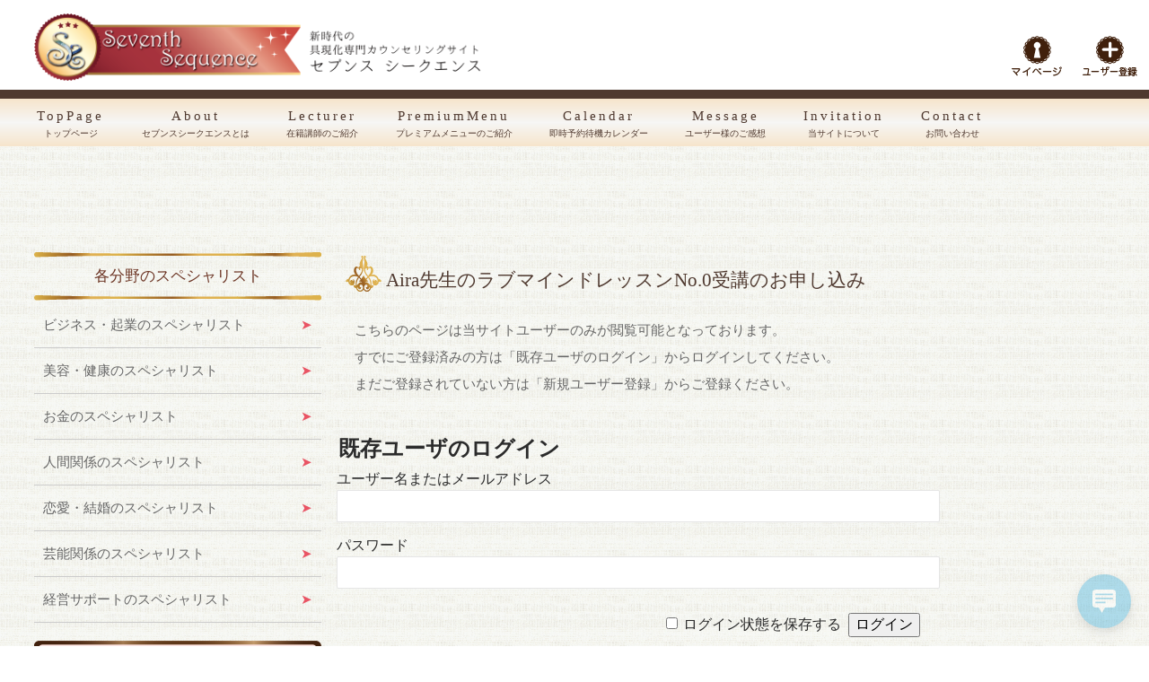

--- FILE ---
content_type: text/html; charset=UTF-8
request_url: https://www.seventh-sequence.com/aira_lovemind_no0/
body_size: 16316
content:
<!DOCTYPE html>
<html lang="ja">
<link rel="shortcut icon" href="https://www.seventh-sequence.com/koushiryoku/wp-content/uploads/2019/02/favicon-5.ico">
<head>

<!-- Google Tag Manager -->
<script>(function(w,d,s,l,i){w[l]=w[l]||[];w[l].push({'gtm.start':
new Date().getTime(),event:'gtm.js'});var f=d.getElementsByTagName(s)[0],
j=d.createElement(s),dl=l!='dataLayer'?'&l='+l:'';j.async=true;j.src=
'https://www.googletagmanager.com/gtm.js?id='+i+dl;f.parentNode.insertBefore(j,f);
})(window,document,'script','dataLayer','GTM-PPC8WNL');</script>
<!-- End Google Tag Manager -->

<meta name="facebook-domain-verification" content="vtyuzkgop7s2tn13zosgaa7apb9rbc" />

<meta charset="UTF-8">
<meta http-equiv="X-UA-Compatible" content="IE=edge">
<title>Aira先生のラブマインドレッスンNo.0受講のお申し込み | 具現化専門カウンセリングサイトSeventh Sequence(セブンスシークエンス)</title>
<meta name="viewport" content="width=device-width, initial-scale=1">
<meta name="description" content="人生を思いのままにする願いの叶え方、こっそり教えます。脳心理学スペシャリストが24時間待機中【一般社団法人 虹視力®クリエイティブアソシエイト監修】新時代の具現化専門カウンセリングサイト「セブンスシークエンス」">
<link rel="stylesheet" href="https://www.seventh-sequence.com/koushiryoku/wp-content/themes/tpwp_biz44_navy_red/css/fixmenu_pagetop.css">
<script type="text/javascript" src="https://www.seventh-sequence.com/koushiryoku/wp-content/themes/tpwp_biz44_navy_red/js/fixmenu_pagetop.js"></script>
<script type="text/javascript" src="https://www.seventh-sequence.com/koushiryoku/wp-content/themes/tpwp_biz44_navy_red/js/ddmenu_min.js"></script>
<!--[if lt IE 9]>
<script src="https://oss.maxcdn.com/html5shiv/3.7.2/html5shiv.min.js"></script>
<script src="https://oss.maxcdn.com/respond/1.4.2/respond.min.js"></script>
<![endif]-->
<meta name='robots' content='max-image-preview:large' />
<link rel="alternate" title="oEmbed (JSON)" type="application/json+oembed" href="https://www.seventh-sequence.com/wp-json/oembed/1.0/embed?url=https%3A%2F%2Fwww.seventh-sequence.com%2Faira_lovemind_no0%2F" />
<link rel="alternate" title="oEmbed (XML)" type="text/xml+oembed" href="https://www.seventh-sequence.com/wp-json/oembed/1.0/embed?url=https%3A%2F%2Fwww.seventh-sequence.com%2Faira_lovemind_no0%2F&#038;format=xml" />
<style id='wp-img-auto-sizes-contain-inline-css' type='text/css'>
img:is([sizes=auto i],[sizes^="auto," i]){contain-intrinsic-size:3000px 1500px}
/*# sourceURL=wp-img-auto-sizes-contain-inline-css */
</style>
<link rel='stylesheet' id='pt-cv-public-style-css' href='https://www.seventh-sequence.com/koushiryoku/wp-content/plugins/content-views-query-and-display-post-page/public/assets/css/cv.css?ver=4.2.1' type='text/css' media='all' />
<style id='wp-emoji-styles-inline-css' type='text/css'>

	img.wp-smiley, img.emoji {
		display: inline !important;
		border: none !important;
		box-shadow: none !important;
		height: 1em !important;
		width: 1em !important;
		margin: 0 0.07em !important;
		vertical-align: -0.1em !important;
		background: none !important;
		padding: 0 !important;
	}
/*# sourceURL=wp-emoji-styles-inline-css */
</style>
<style id='wp-block-library-inline-css' type='text/css'>
:root{--wp-block-synced-color:#7a00df;--wp-block-synced-color--rgb:122,0,223;--wp-bound-block-color:var(--wp-block-synced-color);--wp-editor-canvas-background:#ddd;--wp-admin-theme-color:#007cba;--wp-admin-theme-color--rgb:0,124,186;--wp-admin-theme-color-darker-10:#006ba1;--wp-admin-theme-color-darker-10--rgb:0,107,160.5;--wp-admin-theme-color-darker-20:#005a87;--wp-admin-theme-color-darker-20--rgb:0,90,135;--wp-admin-border-width-focus:2px}@media (min-resolution:192dpi){:root{--wp-admin-border-width-focus:1.5px}}.wp-element-button{cursor:pointer}:root .has-very-light-gray-background-color{background-color:#eee}:root .has-very-dark-gray-background-color{background-color:#313131}:root .has-very-light-gray-color{color:#eee}:root .has-very-dark-gray-color{color:#313131}:root .has-vivid-green-cyan-to-vivid-cyan-blue-gradient-background{background:linear-gradient(135deg,#00d084,#0693e3)}:root .has-purple-crush-gradient-background{background:linear-gradient(135deg,#34e2e4,#4721fb 50%,#ab1dfe)}:root .has-hazy-dawn-gradient-background{background:linear-gradient(135deg,#faaca8,#dad0ec)}:root .has-subdued-olive-gradient-background{background:linear-gradient(135deg,#fafae1,#67a671)}:root .has-atomic-cream-gradient-background{background:linear-gradient(135deg,#fdd79a,#004a59)}:root .has-nightshade-gradient-background{background:linear-gradient(135deg,#330968,#31cdcf)}:root .has-midnight-gradient-background{background:linear-gradient(135deg,#020381,#2874fc)}:root{--wp--preset--font-size--normal:16px;--wp--preset--font-size--huge:42px}.has-regular-font-size{font-size:1em}.has-larger-font-size{font-size:2.625em}.has-normal-font-size{font-size:var(--wp--preset--font-size--normal)}.has-huge-font-size{font-size:var(--wp--preset--font-size--huge)}.has-text-align-center{text-align:center}.has-text-align-left{text-align:left}.has-text-align-right{text-align:right}.has-fit-text{white-space:nowrap!important}#end-resizable-editor-section{display:none}.aligncenter{clear:both}.items-justified-left{justify-content:flex-start}.items-justified-center{justify-content:center}.items-justified-right{justify-content:flex-end}.items-justified-space-between{justify-content:space-between}.screen-reader-text{border:0;clip-path:inset(50%);height:1px;margin:-1px;overflow:hidden;padding:0;position:absolute;width:1px;word-wrap:normal!important}.screen-reader-text:focus{background-color:#ddd;clip-path:none;color:#444;display:block;font-size:1em;height:auto;left:5px;line-height:normal;padding:15px 23px 14px;text-decoration:none;top:5px;width:auto;z-index:100000}html :where(.has-border-color){border-style:solid}html :where([style*=border-top-color]){border-top-style:solid}html :where([style*=border-right-color]){border-right-style:solid}html :where([style*=border-bottom-color]){border-bottom-style:solid}html :where([style*=border-left-color]){border-left-style:solid}html :where([style*=border-width]){border-style:solid}html :where([style*=border-top-width]){border-top-style:solid}html :where([style*=border-right-width]){border-right-style:solid}html :where([style*=border-bottom-width]){border-bottom-style:solid}html :where([style*=border-left-width]){border-left-style:solid}html :where(img[class*=wp-image-]){height:auto;max-width:100%}:where(figure){margin:0 0 1em}html :where(.is-position-sticky){--wp-admin--admin-bar--position-offset:var(--wp-admin--admin-bar--height,0px)}@media screen and (max-width:600px){html :where(.is-position-sticky){--wp-admin--admin-bar--position-offset:0px}}

/*# sourceURL=wp-block-library-inline-css */
</style><style id='global-styles-inline-css' type='text/css'>
:root{--wp--preset--aspect-ratio--square: 1;--wp--preset--aspect-ratio--4-3: 4/3;--wp--preset--aspect-ratio--3-4: 3/4;--wp--preset--aspect-ratio--3-2: 3/2;--wp--preset--aspect-ratio--2-3: 2/3;--wp--preset--aspect-ratio--16-9: 16/9;--wp--preset--aspect-ratio--9-16: 9/16;--wp--preset--color--black: #000000;--wp--preset--color--cyan-bluish-gray: #abb8c3;--wp--preset--color--white: #ffffff;--wp--preset--color--pale-pink: #f78da7;--wp--preset--color--vivid-red: #cf2e2e;--wp--preset--color--luminous-vivid-orange: #ff6900;--wp--preset--color--luminous-vivid-amber: #fcb900;--wp--preset--color--light-green-cyan: #7bdcb5;--wp--preset--color--vivid-green-cyan: #00d084;--wp--preset--color--pale-cyan-blue: #8ed1fc;--wp--preset--color--vivid-cyan-blue: #0693e3;--wp--preset--color--vivid-purple: #9b51e0;--wp--preset--gradient--vivid-cyan-blue-to-vivid-purple: linear-gradient(135deg,rgb(6,147,227) 0%,rgb(155,81,224) 100%);--wp--preset--gradient--light-green-cyan-to-vivid-green-cyan: linear-gradient(135deg,rgb(122,220,180) 0%,rgb(0,208,130) 100%);--wp--preset--gradient--luminous-vivid-amber-to-luminous-vivid-orange: linear-gradient(135deg,rgb(252,185,0) 0%,rgb(255,105,0) 100%);--wp--preset--gradient--luminous-vivid-orange-to-vivid-red: linear-gradient(135deg,rgb(255,105,0) 0%,rgb(207,46,46) 100%);--wp--preset--gradient--very-light-gray-to-cyan-bluish-gray: linear-gradient(135deg,rgb(238,238,238) 0%,rgb(169,184,195) 100%);--wp--preset--gradient--cool-to-warm-spectrum: linear-gradient(135deg,rgb(74,234,220) 0%,rgb(151,120,209) 20%,rgb(207,42,186) 40%,rgb(238,44,130) 60%,rgb(251,105,98) 80%,rgb(254,248,76) 100%);--wp--preset--gradient--blush-light-purple: linear-gradient(135deg,rgb(255,206,236) 0%,rgb(152,150,240) 100%);--wp--preset--gradient--blush-bordeaux: linear-gradient(135deg,rgb(254,205,165) 0%,rgb(254,45,45) 50%,rgb(107,0,62) 100%);--wp--preset--gradient--luminous-dusk: linear-gradient(135deg,rgb(255,203,112) 0%,rgb(199,81,192) 50%,rgb(65,88,208) 100%);--wp--preset--gradient--pale-ocean: linear-gradient(135deg,rgb(255,245,203) 0%,rgb(182,227,212) 50%,rgb(51,167,181) 100%);--wp--preset--gradient--electric-grass: linear-gradient(135deg,rgb(202,248,128) 0%,rgb(113,206,126) 100%);--wp--preset--gradient--midnight: linear-gradient(135deg,rgb(2,3,129) 0%,rgb(40,116,252) 100%);--wp--preset--font-size--small: 13px;--wp--preset--font-size--medium: 20px;--wp--preset--font-size--large: 36px;--wp--preset--font-size--x-large: 42px;--wp--preset--spacing--20: 0.44rem;--wp--preset--spacing--30: 0.67rem;--wp--preset--spacing--40: 1rem;--wp--preset--spacing--50: 1.5rem;--wp--preset--spacing--60: 2.25rem;--wp--preset--spacing--70: 3.38rem;--wp--preset--spacing--80: 5.06rem;--wp--preset--shadow--natural: 6px 6px 9px rgba(0, 0, 0, 0.2);--wp--preset--shadow--deep: 12px 12px 50px rgba(0, 0, 0, 0.4);--wp--preset--shadow--sharp: 6px 6px 0px rgba(0, 0, 0, 0.2);--wp--preset--shadow--outlined: 6px 6px 0px -3px rgb(255, 255, 255), 6px 6px rgb(0, 0, 0);--wp--preset--shadow--crisp: 6px 6px 0px rgb(0, 0, 0);}:where(.is-layout-flex){gap: 0.5em;}:where(.is-layout-grid){gap: 0.5em;}body .is-layout-flex{display: flex;}.is-layout-flex{flex-wrap: wrap;align-items: center;}.is-layout-flex > :is(*, div){margin: 0;}body .is-layout-grid{display: grid;}.is-layout-grid > :is(*, div){margin: 0;}:where(.wp-block-columns.is-layout-flex){gap: 2em;}:where(.wp-block-columns.is-layout-grid){gap: 2em;}:where(.wp-block-post-template.is-layout-flex){gap: 1.25em;}:where(.wp-block-post-template.is-layout-grid){gap: 1.25em;}.has-black-color{color: var(--wp--preset--color--black) !important;}.has-cyan-bluish-gray-color{color: var(--wp--preset--color--cyan-bluish-gray) !important;}.has-white-color{color: var(--wp--preset--color--white) !important;}.has-pale-pink-color{color: var(--wp--preset--color--pale-pink) !important;}.has-vivid-red-color{color: var(--wp--preset--color--vivid-red) !important;}.has-luminous-vivid-orange-color{color: var(--wp--preset--color--luminous-vivid-orange) !important;}.has-luminous-vivid-amber-color{color: var(--wp--preset--color--luminous-vivid-amber) !important;}.has-light-green-cyan-color{color: var(--wp--preset--color--light-green-cyan) !important;}.has-vivid-green-cyan-color{color: var(--wp--preset--color--vivid-green-cyan) !important;}.has-pale-cyan-blue-color{color: var(--wp--preset--color--pale-cyan-blue) !important;}.has-vivid-cyan-blue-color{color: var(--wp--preset--color--vivid-cyan-blue) !important;}.has-vivid-purple-color{color: var(--wp--preset--color--vivid-purple) !important;}.has-black-background-color{background-color: var(--wp--preset--color--black) !important;}.has-cyan-bluish-gray-background-color{background-color: var(--wp--preset--color--cyan-bluish-gray) !important;}.has-white-background-color{background-color: var(--wp--preset--color--white) !important;}.has-pale-pink-background-color{background-color: var(--wp--preset--color--pale-pink) !important;}.has-vivid-red-background-color{background-color: var(--wp--preset--color--vivid-red) !important;}.has-luminous-vivid-orange-background-color{background-color: var(--wp--preset--color--luminous-vivid-orange) !important;}.has-luminous-vivid-amber-background-color{background-color: var(--wp--preset--color--luminous-vivid-amber) !important;}.has-light-green-cyan-background-color{background-color: var(--wp--preset--color--light-green-cyan) !important;}.has-vivid-green-cyan-background-color{background-color: var(--wp--preset--color--vivid-green-cyan) !important;}.has-pale-cyan-blue-background-color{background-color: var(--wp--preset--color--pale-cyan-blue) !important;}.has-vivid-cyan-blue-background-color{background-color: var(--wp--preset--color--vivid-cyan-blue) !important;}.has-vivid-purple-background-color{background-color: var(--wp--preset--color--vivid-purple) !important;}.has-black-border-color{border-color: var(--wp--preset--color--black) !important;}.has-cyan-bluish-gray-border-color{border-color: var(--wp--preset--color--cyan-bluish-gray) !important;}.has-white-border-color{border-color: var(--wp--preset--color--white) !important;}.has-pale-pink-border-color{border-color: var(--wp--preset--color--pale-pink) !important;}.has-vivid-red-border-color{border-color: var(--wp--preset--color--vivid-red) !important;}.has-luminous-vivid-orange-border-color{border-color: var(--wp--preset--color--luminous-vivid-orange) !important;}.has-luminous-vivid-amber-border-color{border-color: var(--wp--preset--color--luminous-vivid-amber) !important;}.has-light-green-cyan-border-color{border-color: var(--wp--preset--color--light-green-cyan) !important;}.has-vivid-green-cyan-border-color{border-color: var(--wp--preset--color--vivid-green-cyan) !important;}.has-pale-cyan-blue-border-color{border-color: var(--wp--preset--color--pale-cyan-blue) !important;}.has-vivid-cyan-blue-border-color{border-color: var(--wp--preset--color--vivid-cyan-blue) !important;}.has-vivid-purple-border-color{border-color: var(--wp--preset--color--vivid-purple) !important;}.has-vivid-cyan-blue-to-vivid-purple-gradient-background{background: var(--wp--preset--gradient--vivid-cyan-blue-to-vivid-purple) !important;}.has-light-green-cyan-to-vivid-green-cyan-gradient-background{background: var(--wp--preset--gradient--light-green-cyan-to-vivid-green-cyan) !important;}.has-luminous-vivid-amber-to-luminous-vivid-orange-gradient-background{background: var(--wp--preset--gradient--luminous-vivid-amber-to-luminous-vivid-orange) !important;}.has-luminous-vivid-orange-to-vivid-red-gradient-background{background: var(--wp--preset--gradient--luminous-vivid-orange-to-vivid-red) !important;}.has-very-light-gray-to-cyan-bluish-gray-gradient-background{background: var(--wp--preset--gradient--very-light-gray-to-cyan-bluish-gray) !important;}.has-cool-to-warm-spectrum-gradient-background{background: var(--wp--preset--gradient--cool-to-warm-spectrum) !important;}.has-blush-light-purple-gradient-background{background: var(--wp--preset--gradient--blush-light-purple) !important;}.has-blush-bordeaux-gradient-background{background: var(--wp--preset--gradient--blush-bordeaux) !important;}.has-luminous-dusk-gradient-background{background: var(--wp--preset--gradient--luminous-dusk) !important;}.has-pale-ocean-gradient-background{background: var(--wp--preset--gradient--pale-ocean) !important;}.has-electric-grass-gradient-background{background: var(--wp--preset--gradient--electric-grass) !important;}.has-midnight-gradient-background{background: var(--wp--preset--gradient--midnight) !important;}.has-small-font-size{font-size: var(--wp--preset--font-size--small) !important;}.has-medium-font-size{font-size: var(--wp--preset--font-size--medium) !important;}.has-large-font-size{font-size: var(--wp--preset--font-size--large) !important;}.has-x-large-font-size{font-size: var(--wp--preset--font-size--x-large) !important;}
/*# sourceURL=global-styles-inline-css */
</style>

<style id='classic-theme-styles-inline-css' type='text/css'>
/*! This file is auto-generated */
.wp-block-button__link{color:#fff;background-color:#32373c;border-radius:9999px;box-shadow:none;text-decoration:none;padding:calc(.667em + 2px) calc(1.333em + 2px);font-size:1.125em}.wp-block-file__button{background:#32373c;color:#fff;text-decoration:none}
/*# sourceURL=/wp-includes/css/classic-themes.min.css */
</style>
<link rel='stylesheet' id='contact-form-7-css' href='https://www.seventh-sequence.com/koushiryoku/wp-content/plugins/contact-form-7/includes/css/styles.css?ver=6.1.4' type='text/css' media='all' />
<link rel='stylesheet' id='wp-live-chat-support-css' href='https://www.seventh-sequence.com/koushiryoku/wp-content/plugins/wp-live-chat-support/public/css/wplc-plugin-public.css?ver=10.0.17' type='text/css' media='all' />
<link rel='stylesheet' id='wp-show-posts-css' href='https://www.seventh-sequence.com/koushiryoku/wp-content/plugins/wp-show-posts/css/wp-show-posts-min.css?ver=1.1.6' type='text/css' media='all' />
<link rel='stylesheet' id='mystyle1-css' href='https://www.seventh-sequence.com/koushiryoku/wp-content/themes/tpwp_biz44_navy_red/css/style.css?ver=6.9' type='text/css' media='all' />
<link rel='stylesheet' id='mystyle2-css' href='https://www.seventh-sequence.com/koushiryoku/wp-content/themes/tpwp_biz44_navy_red/css/slide.css?ver=6.9' type='text/css' media='all' />
<link rel='stylesheet' id='mystyle3-css' href='https://www.seventh-sequence.com/koushiryoku/wp-content/themes/tpwp_biz44_navy_red/css/fixmenu.css?ver=6.9' type='text/css' media='all' />
<link rel='stylesheet' id='wp-members-css' href='https://www.seventh-sequence.com/koushiryoku/wp-content/plugins/wp-members/assets/css/forms/generic-no-float.min.css?ver=3.5.5.1' type='text/css' media='all' />
<script type="text/javascript" id="jquery-core-js-extra">
/* <![CDATA[ */
var SDT_DATA = {"ajaxurl":"https://www.seventh-sequence.com/koushiryoku/wp-admin/admin-ajax.php","siteUrl":"https://www.seventh-sequence.com/koushiryoku/","pluginsUrl":"https://www.seventh-sequence.com/koushiryoku/wp-content/plugins","isAdmin":""};
//# sourceURL=jquery-core-js-extra
/* ]]> */
</script>
<script type="text/javascript" src="https://www.seventh-sequence.com/koushiryoku/wp-includes/js/jquery/jquery.min.js?ver=3.7.1" id="jquery-core-js"></script>
<script type="text/javascript" src="https://www.seventh-sequence.com/koushiryoku/wp-includes/js/jquery/jquery-migrate.min.js?ver=3.4.1" id="jquery-migrate-js"></script>
<script type="text/javascript" src="https://www.seventh-sequence.com/koushiryoku/wp-content/themes/tpwp_biz44_navy_red/js/openclose.js?ver=6.9" id="myjs1-js"></script>
<script type="text/javascript" src="https://www.seventh-sequence.com/koushiryoku/wp-content/themes/tpwp_biz44_navy_red/js/fixmenu.js?ver=6.9" id="myjs2-js"></script>
<script type="text/javascript" src="https://www.seventh-sequence.com/koushiryoku/wp-content/themes/tpwp_biz44_navy_red/js/ddmenu_min.js?ver=6.9" id="myjs3-js"></script>
<link rel="https://api.w.org/" href="https://www.seventh-sequence.com/wp-json/" /><link rel="alternate" title="JSON" type="application/json" href="https://www.seventh-sequence.com/wp-json/wp/v2/pages/1404" /><link rel="EditURI" type="application/rsd+xml" title="RSD" href="https://www.seventh-sequence.com/koushiryoku/xmlrpc.php?rsd" />
<meta name="generator" content="WordPress 6.9" />
<link rel="canonical" href="https://www.seventh-sequence.com/aira_lovemind_no0/" />
<link rel='shortlink' href='https://www.seventh-sequence.com/?p=1404' />
<link rel="stylesheet" href="https://www.seventh-sequence.com/koushiryoku/wp-content/plugins/online-lesson-booking-system/front.css" type="text/css" /></head>

<body data-rsssl=1 class="wp-singular page-template-default page page-id-1404 wp-theme-tpwp_biz44_navy_red">

<!-- Google Tag Manager (noscript) -->
<noscript><iframe src="https://www.googletagmanager.com/ns.html?id=GTM-PPC8WNL"
height="0" width="0" style="display:none;visibility:hidden"></iframe></noscript>
<!-- End Google Tag Manager (noscript) -->

<div id="container">

<header>
<div class="inner">

<h1>具現化専門カウンセリングサイト セブンスシークエンス</h1>
<div id="logo"><a href="https://www.seventh-sequence.com"><img src="https://www.seventh-sequence.com/koushiryoku/wp-content/themes/tpwp_biz44_navy_red/images/logo.png" alt="具現化専門カウンセリングサイトSeventh Sequence(セブンスシークエンス)"></a></div>
<div id="logo_m"><a href="https://www.seventh-sequence.com"><img src="https://www.seventh-sequence.com/koushiryoku/wp-content/themes/tpwp_biz44_navy_red/images/m_logo.png" alt="具現化専門カウンセリングサイトSeventh Sequence(セブンスシークエンス)"></a></div>

<ul id="h-nav">
<div class="link">
<li><a href="https://www.seventh-sequence.com/koushiryoku/mypage/">
<img src="https://www.seventh-sequence.com/koushiryoku/wp-content/themes/tpwp_biz44_navy_red/images/mypage.png" alt=""></a></li>
<li><a href="https://www.seventh-sequence.com/koushiryoku/user_touroku/">
<img src="https://www.seventh-sequence.com/koushiryoku/wp-content/themes/tpwp_biz44_navy_red/images/userform.png" alt=""></a></li>
</div>
</ul>

</div>

<!--小さな端末用（900px以下端末）メニュー-->
<nav id="menubar-s">
<ul>
<li><a href="https://www.seventh-sequence.com">トップページ</a></li>
<li><a href="https://www.seventh-sequence.com/koushiryoku/user_touroku/">初めての方は無料ユーザー登録から</a></li>
<li><a href="https://www.seventh-sequence.com/koushiryoku/mypage/">ログインはこちら</a></li>
<li><a href="https://www.seventh-sequence.com/koushiryoku/about/">セブンスシークエンスとは</a></li>
<li><a href="https://www.seventh-sequence.com/koushiryoku/lecture/">在籍講師のご紹介</a></li>
<li><a href="https://www.seventh-sequence.com/koushiryoku/premium_menu/">プレミアムメニューのご紹介</a></li>
<li><a href="https://www.seventh-sequence.com/koushiryoku/schedule/">最新の即時予約待機カレンダー</a></li>
<li><a href="https://www.seventh-sequence.com/koushiryoku/customer_voice/">ユーザー様のご感想</a></li>
<li><a href="https://www.seventh-sequence.com/koushiryoku/gokansou_form/">ご感想投稿フォーム</a></li>
<li><a href="https://www.seventh-sequence.com/koushiryoku/invitation/">当サイトについて</a></li>
<li><a href="https://www.seventh-sequence.com/koushiryoku/contact/">お問い合わせ</a></li>
</ul>
</nav>

<!--大きな端末用（901px以上端末）メニュー-->
<div class="nav-fix-pos">
<nav id="menubar">
<ul>
<li><a href="https://www.seventh-sequence.com">TopPage<span>トップページ</span></a></li>
<li><a href="https://www.seventh-sequence.com/koushiryoku/about/">About<span>セブンスシークエンスとは</span></a></li>
<li><a href="https://www.seventh-sequence.com/koushiryoku/lecture/">Lecturer<span>在籍講師のご紹介</span></a>
<ul class="ddmenu">
	<li><a href="https://www.seventh-sequence.com/koushiryoku/businesslecture/">ビジネス・起業のスペシャリスト</a></li>
	<li><a href="https://www.seventh-sequence.com/koushiryoku/healthlecture/">美容・健康のスペシャリスト</a></li>
	<li><a href="https://www.seventh-sequence.com/koushiryoku/moneylecture/">お金のスペシャリスト</a></li>
	<li><a href="https://www.seventh-sequence.com/koushiryoku/humanlecture/">人間関係のスペシャリスト</a></li>
	<li><a href="https://www.seventh-sequence.com/koushiryoku/lovelecture/">恋愛・結婚のスペシャリスト</a></li>
	<li><a href="https://www.seventh-sequence.com/koushiryoku/artistlecture/">芸能関係のスペシャリスト</a></li>
	<li><a href="https://www.seventh-sequence.com/koushiryoku/executivelecture/">経営サポートのスペシャリスト</a></li>
</ul></li>
<li><a href="https://www.seventh-sequence.com/koushiryoku/premium_menu/">PremiumMenu<span>プレミアムメニューのご紹介</span></a>
<ul class="ddmenu">
    <li><a href="https://www.seventh-sequence.com/koushiryoku/prologue_seminar/">虹視力®︎プロローグセミナー</a></li>
    <li><a href="https://www.seventh-sequence.com/koushiryoku/lovemind_no0/">ラブマインドレッスンNo.0</a></li>
    <li><a href="https://www.seventh-sequence.com/koushiryoku/higengo_attraction/">非言語アトラクション</a></li>
    <li><a href="https://www.seventh-sequence.com/koushiryoku/sweetest_money_seminar/">スウィーテストマネーセミナー</a></li>
    <li><a href="https://www.seventh-sequence.com/koushiryoku/lovemind_premium/">ラブマインドレッスン-premium-</a></li>
    <li><a href="https://www.seventh-sequence.com/koushiryoku/koushiryoku_method/">虹視力®︎メソッド</a></li>
</ul></li>
<li><a href="https://www.seventh-sequence.com/koushiryoku/schedule/">Calendar<span>即時予約待機カレンダー</span></a></li>
<li><a href="https://www.seventh-sequence.com/koushiryoku/customer_voice/">Message<span>ユーザー様のご感想</span></a>
<ul class="ddmenu">
	<li><a href="https://www.seventh-sequence.com/koushiryoku/customer_voice/">最新のご感想はこちら</a></li>
	<li><a href="https://www.seventh-sequence.com/koushiryoku/gokansou_form/">ご感想投稿フォーム</a></li>
</ul></li>
<li><a href="https://www.seventh-sequence.com/koushiryoku/invitation/">Invitation<span>当サイトについて</span></a>
<ul class="ddmenu">
	<li><a href="https://www.seventh-sequence.com/koushiryoku/greeting/">理事長ごあいさつ</a></li>
	<li><a href="https://www.seventh-sequence.com/koushiryoku/howto/">サービスの流れ</a></li>
	<li><a href="https://www.seventh-sequence.com/koushiryoku/q_and_a/">よく頂くご質問</a></li>
	<li><a href="https://www.seventh-sequence.com/koushiryoku/information/">ご利用のお客様へ</a></li>
	<li><a href="https://www.seventh-sequence.com/koushiryoku/company/">運営会社概要</a></li>
	<li><a href="https://www.seventh-sequence.com/koushiryoku/privacy/">プライバシーポリシー</a></li>
	<li><a href="https://www.seventh-sequence.com/koushiryoku/tokusyouhou/">特商法に基づく記載</a></li>
</ul></li>
<li><a href="https://www.seventh-sequence.com/koushiryoku/contact/">Contact<span>お問い合わせ</span></a></li>
</ul>
</nav>
</div>

</header>

<div style="padding-bottom:60px;"></div>

<!--トップページだけにスライドショー画像を表示させる-->

<!--小さな端末用（900px以下端末）メイン画像-->


<div id="contents">

<!--トップページだけに公式LINEバナー大を表示-->

<div id="main">

<section>


<h2>Aira先生のラブマインドレッスンNo.0受講のお申し込み</h2>

<div id="wpmem_restricted_msg"><p>こちらのページは当サイトユーザーのみが閲覧可能となっております。<br>
すでにご登録済みの方は「既存ユーザのログイン」からログインしてください。<br>
まだご登録されていない方は「新規ユーザー登録」からご登録ください。</p></div><div id="wpmem_login"><a id="login"></a><form action="https://www.seventh-sequence.com/aira_lovemind_no0/" method="POST" id="wpmem_login_form" class="form"><input type="hidden" id="_wpmem_login_nonce" name="_wpmem_login_nonce" value="370f13895b" /><input type="hidden" name="_wp_http_referer" value="/aira_lovemind_no0/" /><fieldset><legend>既存ユーザのログイン</legend><label for="log">ユーザー名またはメールアドレス</label><div class="div_text"><input name="log" type="text" id="log" value="" class="username" required  /></div><label for="pwd">パスワード</label><div class="div_text"><input name="pwd" type="password" id="pwd" class="password" required  /></div><input name="a" type="hidden" value="login" /><input name="redirect_to" type="hidden" value="https://www.seventh-sequence.com/aira_lovemind_no0/" /><div class="button_div"><input name="rememberme" type="checkbox" id="rememberme" value="forever" />&nbsp;<label for="rememberme">ログイン状態を保存する</label>&nbsp;&nbsp;<input type="submit" name="Submit" value="ログイン" class="buttons" /></div></fieldset></form></div><div id="wpmem_reg"><a id="register"></a><form name="form" method="post" action="https://www.seventh-sequence.com/aira_lovemind_no0/" id="wpmem_register_form" class="form"><input type="hidden" id="_wpmem_register_nonce" name="_wpmem_register_nonce" value="d824b1aa3b" /><input type="hidden" name="_wp_http_referer" value="/aira_lovemind_no0/" /><fieldset><legend>新規ユーザー登録</legend><label for="username" class="text">ユーザー名(半角英数字,-,_)<span class="req">*</span></label><div class="div_text"><input name="username" type="text" id="username" value="" class="textbox" required  /></div><label for="user_email" class="text">メールアドレス(GmailやYahooメールなどのフリーメールをおすすめします)<span class="req">*</span></label><div class="div_text"><input name="user_email" type="email" id="user_email" value="" class="textbox" required  /></div><label for="first_name" class="text">氏名(必ず本名でお願いします)<span class="req">*</span></label><div class="div_text"><input name="first_name" type="text" id="first_name" value="" class="textbox" required  /></div><label for="last_name" class="text">お電話番号(通話セッションを受けるため必須項目です)<span class="req">*</span></label><div class="div_text"><input name="last_name" type="text" id="last_name" value="" class="textbox" required  /></div><label for="billing_postcode" class="text">郵便番号<span class="req">*</span></label><div class="div_text"><input name="billing_postcode" type="text" id="billing_postcode" value="" class="textbox" required  /></div><label for="billing_state" class="text">都道府県<span class="req">*</span></label><div class="div_text"><input name="billing_state" type="text" id="billing_state" value="" class="textbox" required  /></div><label for="billing_city" class="text">市区町村<span class="req">*</span></label><div class="div_text"><input name="billing_city" type="text" id="billing_city" value="" class="textbox" required  /></div><label for="billing_address_1" class="text">番地<span class="req">*</span></label><div class="div_text"><input name="billing_address_1" type="text" id="billing_address_1" value="" class="textbox" required  /></div><label for="billing_address_2" class="text">建物、部屋番号</label><div class="div_text"><input name="billing_address_2" type="text" id="billing_address_2" value="" class="textbox" /></div>    <p style="display:none">        <label>URL<br />        <input type="text" name="user_proof_url" id="user_proof_url" class="input" size="25" tabindex="30" /></label>    </p>    <input name="a" type="hidden" value="register" /><input name="wpmem_reg_page" type="hidden" value="https://www.seventh-sequence.com/aira_lovemind_no0/" /><div class="button_div"><input name="submit" type="submit" value="登録" class="buttons" /></div><div class="req-text"><span class="req">*</span>必須項目</div></fieldset></form></div>
	


	<table class="ta1">
</table>
	





</section>

</div>
<!--/main-->

<div id="sub">



<nav>
<h2>各分野のスペシャリスト</h2>
<ul class="submenu">
<li><a href="https://www.seventh-sequence.com/koushiryoku/businesslecture/">ビジネス・起業のスペシャリスト</a></li>
<li><a href="https://www.seventh-sequence.com/koushiryoku/healthlecture/">美容・健康のスペシャリスト</a></li>
<li><a href="https://www.seventh-sequence.com/koushiryoku/moneylecture/">お金のスペシャリスト</a></li>
<li><a href="https://www.seventh-sequence.com/koushiryoku/humanlecture/">人間関係のスペシャリスト</a></li>
<li><a href="https://www.seventh-sequence.com/koushiryoku/lovelecture/">恋愛・結婚のスペシャリスト</a></li>
<li><a href="https://www.seventh-sequence.com/koushiryoku/artistlecture/">芸能関係のスペシャリスト</a></li>
<li><a href="https://www.seventh-sequence.com/koushiryoku/executivelecture/">経営サポートのスペシャリスト</a></li>
</ul>
</nav>

<div style="padding-bottom:20px;"></div>
<div class="link">
<a href="https://www.seventh-sequence.com/koushiryoku/lectures_blog_all/"><img src="https://www.seventh-sequence.com/koushiryoku/wp-content/uploads/2022/02/bloglink_sidebanner202202.png" alt="" width="320" height="161"></a>
</div>

<div class="rpwe_widget recent-posts-extended"><style>.rpwe-block ul{
list-style: none !important;
margin-left: 0 !important;
margin-top:10px;
padding-left: 0 !important;
}

.rpwe-block li{
border-bottom: 1px solid #acacac;
margin-bottom: 10px;
padding-bottom: 20px;
list-style-type: none;
}

.rpwe-block a{
display: inline !important;
text-decoration: none;
}

.rpwe-block h3{
background: none !important;
clear: none;
margin-bottom: 0 !important;
margin-top: 0 !important;
font-weight: 400;
font-size: 15px !important;
line-height: 1.5em;
}

.rpwe-thumb{
border: 1px solid #f0f0f0 !important;
box-shadow: none !important;
margin: 2px 10px 2px 0;
padding: 3px !important;
}

.rpwe-summary{
font-size: 13px;
}

.rpwe-time{
color: #888888;
font-size: 13px;
}

.rpwe-comment{
color: #bbb;
font-size: 11px;
padding-left: 5px;
}

.rpwe-alignleft{
display: inline;
float: left;
}

.rpwe-alignright{
display: inline;
float: right;
}

.rpwe-aligncenter{
display: block;
margin-left: auto;
margin-right: auto;
}

.rpwe-clearfix:before,
.rpwe-clearfix:after{
content: &quot;&quot;;
display: table !important;
}

.rpwe-clearfix:after{
clear: both;
}

.rpwe-clearfix{
zoom: 1;
}</style><h2 class="widgettitle">最新のブログを見る</h2>
<div  class="rpwe-block"><ul class="rpwe-ul"><li class="rpwe-li rpwe-clearfix"><a class="rpwe-img" href="https://www.seventh-sequence.com/2026/01/14/38905/" target="_self"><img class="rpwe-alignleft rpwe-thumb" src="https://www.seventh-sequence.com/koushiryoku/wp-content/uploads/2022/01/eyecatch_asanumanaomi-75x60.jpg" alt="誰も分かってくれない…（涙）" height="60" width="75" loading="lazy" decoding="async"></a><h3 class="rpwe-title"><a href="https://www.seventh-sequence.com/2026/01/14/38905/" target="_self">誰も分かってくれない…（涙）</a></h3><time class="rpwe-time published" datetime="2026-01-14T17:39:24+09:00">2026年1月14日</time></li><li class="rpwe-li rpwe-clearfix"><a class="rpwe-img" href="https://www.seventh-sequence.com/2026/01/13/38896/" target="_self"><img class="rpwe-alignleft rpwe-thumb" src="https://www.seventh-sequence.com/koushiryoku/wp-content/uploads/2022/01/eyecatch_asanumanaomi-75x60.jpg" alt="どんどん悪くなっているんですけど…（涙）" height="60" width="75" loading="lazy" decoding="async"></a><h3 class="rpwe-title"><a href="https://www.seventh-sequence.com/2026/01/13/38896/" target="_self">どんどん悪くなっているんですけど…（涙）</a></h3><time class="rpwe-time published" datetime="2026-01-13T13:13:00+09:00">2026年1月13日</time></li><li class="rpwe-li rpwe-clearfix"><a class="rpwe-img" href="https://www.seventh-sequence.com/2026/01/01/38871/" target="_self"><img class="rpwe-alignleft rpwe-thumb" src="https://www.seventh-sequence.com/koushiryoku/wp-content/uploads/2022/01/eyecatch_ribon-75x60.png" alt="【りぼんのブログ】新しい年🐴" height="60" width="75" loading="lazy" decoding="async"></a><h3 class="rpwe-title"><a href="https://www.seventh-sequence.com/2026/01/01/38871/" target="_self">【りぼんのブログ】新しい年🐴</a></h3><time class="rpwe-time published" datetime="2026-01-01T11:32:19+09:00">2026年1月1日</time></li><li class="rpwe-li rpwe-clearfix"><a class="rpwe-img" href="https://www.seventh-sequence.com/2026/01/01/38839/" target="_self"><img class="rpwe-alignleft rpwe-thumb" src="https://www.seventh-sequence.com/koushiryoku/wp-content/uploads/2022/04/ss_logo_eyecatch-75x60.jpg" alt="【2026年2月開講】ジュン先生新講座「お金の秘密クラブ」初回ガイダンスのおしらせ" height="60" width="75" loading="lazy" decoding="async"></a><h3 class="rpwe-title"><a href="https://www.seventh-sequence.com/2026/01/01/38839/" target="_self">【2026年2月開講】ジュン先生新講座「お金の秘密クラブ」初回ガイダンスのおしらせ</a></h3><time class="rpwe-time published" datetime="2026-01-01T04:13:26+09:00">2026年1月1日</time></li><li class="rpwe-li rpwe-clearfix"><a class="rpwe-img" href="https://www.seventh-sequence.com/2025/12/31/38863/" target="_self"><img class="rpwe-alignleft rpwe-thumb" src="https://www.seventh-sequence.com/koushiryoku/wp-content/uploads/2022/01/eyecatch_ribon-75x60.png" alt="【りぼんのブログ】今年最後に💗" height="60" width="75" loading="lazy" decoding="async"></a><h3 class="rpwe-title"><a href="https://www.seventh-sequence.com/2025/12/31/38863/" target="_self">【りぼんのブログ】今年最後に💗</a></h3><time class="rpwe-time published" datetime="2025-12-31T23:02:48+09:00">2025年12月31日</time></li><li class="rpwe-li rpwe-clearfix"><a class="rpwe-img" href="https://www.seventh-sequence.com/2025/12/30/38827/" target="_self"><img class="rpwe-alignleft rpwe-thumb" src="https://www.seventh-sequence.com/koushiryoku/wp-content/uploads/2022/01/eyecatch_murakamihitomi-75x60.png" alt="【村上瞳のブログ】30日、31日のみ限定4枠🪽即時予約でファーストエイド❤️‍🩹" height="60" width="75" loading="lazy" decoding="async"></a><h3 class="rpwe-title"><a href="https://www.seventh-sequence.com/2025/12/30/38827/" target="_self">【村上瞳のブログ】30日、31日のみ限定4枠🪽即時予約でファーストエイド❤️‍🩹</a></h3><time class="rpwe-time published" datetime="2025-12-30T00:27:24+09:00">2025年12月30日</time></li><li class="rpwe-li rpwe-clearfix"><a class="rpwe-img" href="https://www.seventh-sequence.com/2025/12/26/38818/" target="_self"><img class="rpwe-alignleft rpwe-thumb" src="https://www.seventh-sequence.com/koushiryoku/wp-content/uploads/2022/01/eyecatch_ribon-75x60.png" alt="【りぼんのブログ】新しい自分🐣" height="60" width="75" loading="lazy" decoding="async"></a><h3 class="rpwe-title"><a href="https://www.seventh-sequence.com/2025/12/26/38818/" target="_self">【りぼんのブログ】新しい自分🐣</a></h3><time class="rpwe-time published" datetime="2025-12-26T12:51:37+09:00">2025年12月26日</time></li><li class="rpwe-li rpwe-clearfix"><a class="rpwe-img" href="https://www.seventh-sequence.com/2025/12/21/38805/" target="_self"><img class="rpwe-alignleft rpwe-thumb" src="https://www.seventh-sequence.com/koushiryoku/wp-content/uploads/2022/01/eyecatch_murakamihitomi-75x60.png" alt="【村上瞳のブログ】15名強受講❗️〚ご感想集ファーストエイド❤️‍🩹〛心肺蘇生❗️根本治療❗️応急処置どころじゃないです✨" height="60" width="75" loading="lazy" decoding="async"></a><h3 class="rpwe-title"><a href="https://www.seventh-sequence.com/2025/12/21/38805/" target="_self">【村上瞳のブログ】15名強受講❗️〚ご感想集ファーストエイド❤️‍🩹〛心肺蘇生❗️根本治療❗️応急処置どころじゃないです✨</a></h3><time class="rpwe-time published" datetime="2025-12-21T23:00:41+09:00">2025年12月21日</time></li><li class="rpwe-li rpwe-clearfix"><a class="rpwe-img" href="https://www.seventh-sequence.com/2025/12/16/38757/" target="_self"><img class="rpwe-alignleft rpwe-thumb" src="https://www.seventh-sequence.com/koushiryoku/wp-content/uploads/2022/04/ss_logo_eyecatch-75x60.jpg" alt="【新登場！】恐怖・不安に振り回されてしまう方の為の限定メニュー『マテリアルセッション』のご案内" height="60" width="75" loading="lazy" decoding="async"></a><h3 class="rpwe-title"><a href="https://www.seventh-sequence.com/2025/12/16/38757/" target="_self">【新登場！】恐怖・不安に振り回されてしまう方の為の限定メニュー『マテリアルセッション』のご案内</a></h3><time class="rpwe-time published" datetime="2025-12-16T00:37:26+09:00">2025年12月16日</time></li><li class="rpwe-li rpwe-clearfix"><a class="rpwe-img" href="https://www.seventh-sequence.com/2025/12/14/38732/" target="_self"><img class="rpwe-alignleft rpwe-thumb" src="https://www.seventh-sequence.com/koushiryoku/wp-content/uploads/2022/01/eyecatch_jun-75x60.jpg" alt="【ジュンのブログ】お金もパートナーシップ！もっとお金を好きになろう♡" height="60" width="75" loading="lazy" decoding="async"></a><h3 class="rpwe-title"><a href="https://www.seventh-sequence.com/2025/12/14/38732/" target="_self">【ジュンのブログ】お金もパートナーシップ！もっとお金を好きになろう♡</a></h3><time class="rpwe-time published" datetime="2025-12-14T15:03:40+09:00">2025年12月14日</time></li></ul></div><!-- Generated by http://wordpress.org/plugins/recent-posts-widget-extended/ --></div><div class="widget_text widget_custom_html"><h2 class="widgettitle">在籍講師別に見る</h2>
<div class="textwidget custom-html-widget"><ul>
<li><a href="https://www.seventh-sequence.com/category/lectures_blog/aibahitomi_blog/">愛葉仁美先生のブログ</a></li>
<li><a href="https://www.seventh-sequence.com/category/lectures_blog/serina_blog/">相澤セリナ先生のブログ</a></li>
<li><a href="https://www.seventh-sequence.com/category/lectures_blog/aira_blog/">Aira先生のブログ</a></li>
<li><a href="https://www.seventh-sequence.com/category/aoi_blog/">Aoi先生のブログ</a></li>
<li><a href="https://www.seventh-sequence.com/category/lectures_blog/amane_blog/">amane先生のブログ</a></li>
<li><a href="https://www.seventh-sequence.com/category/lectures_blog/amemiyamai_blog/">雨宮舞先生のブログ</a></li>
<li><a href="https://www.seventh-sequence.com/category/lectures_blog/ayako_blog/">原口あやこ先生のブログ</a></li>
<li><a href="https://www.seventh-sequence.com/category/lectures_blog/yoshitakaayane_blog/">本橋奈苗先生のブログ</a></li>
<li><a href="https://www.seventh-sequence.com/category/botan_blog/">YURI先生のブログ</a></li>
<li><a href="https://www.seventh-sequence.com/category/lectures_blog/charlotte_blog/">シャルロッテ先生のブログ</a></li>
<li><a href="https://www.seventh-sequence.com/category/lectures_blog/emi_blog/">emi先生のブログ</a></li>
<li><a href="https://www.seventh-sequence.com/category/lectures_blog/fukuzawakarin_blog/">福澤果林先生のブログ</a></li>
<li><a href="https://www.seventh-sequence.com/category/lectures_blog/hanaikotone_blog/">花井琴音先生のブログ</a></li>
<li><a href="https://www.seventh-sequence.com/category/lectures_blog/hirosehitomi_blog/">広瀬ひとみ先生のブログ</a></li>
<li><a href="https://www.seventh-sequence.com/category/lectures_blog/hitomi_blog/">村上瞳先生のブログ</a></li>
<li><a href="https://www.seventh-sequence.com/category/lectures_blog/horitaasuka_blog/">堀田安寿加先生のブログ</a></li>
<li><a href="https://www.seventh-sequence.com/category/lectures_blog/jun_blog/">ジュン先生のブログ</a></li>
<li><a href="https://www.seventh-sequence.com/category/lectures_blog/kanna_blog/">柑凪先生のブログ</a></li>
<li><a href="https://www.seventh-sequence.com/category/lectures_blog/kawaharasato_blog/">川原さと先生のブログ</a></li>
<li><a href="https://www.seventh-sequence.com/category/lectures_blog/kawakamishiho_blog/">川上しほ先生のブログ</a></li>
<li><a href="https://www.seventh-sequence.com/category/lectures_blog/mami_blog/">Mami先生のブログ</a></li>
<li><a href="https://www.seventh-sequence.com/category/lectures_blog/mariko_blog/">まり子先生のブログ</a></li>
<li><a href="https://www.seventh-sequence.com/category/lectures_blog/mayuko_blog/">桜野麻優子先生のブログ</a></li>
<li><a href="https://www.seventh-sequence.com/category/lectures_blog/megumi_blog/">島村めぐみ先生のブログ</a></li>
<li><a href="https://www.seventh-sequence.com/category/lectures_blog/miku_blog/">miku先生のブログ</a></li>
<li><a href="https://www.seventh-sequence.com/category/lectures_blog/mila_blog/">Mila先生のブログ</a></li>
<li><a href="https://www.seventh-sequence.com/category/lectures_blog/mizukiselena_blog/">美月セレナ先生のブログ</a></li>
<li><a href="https://www.seventh-sequence.com/category/lectures_blog/morinoyamaneko_blog/">森の山猫先生のブログ</a></li>
<li><a href="https://www.seventh-sequence.com/category/lectures_blog/naoko_blog/">渡邊奈緒子先生のブログ</a></li>
<li><a href="https://www.seventh-sequence.com/category/lectures_blog/naomi_blog/">浅沼直美先生のブログ</a></li>
<li><a href="https://www.seventh-sequence.com/category/lectures_blog/narumiyuki_blog/">成海優希先生のブログ</a></li>
<li><a href="https://www.seventh-sequence.com/category/lectures_blog/nizinohimawari_blog/">にじのひまわり先生のブログ</a></li>
<li><a href="https://www.seventh-sequence.com/category/lectures_blog/takahashimichi_blog/">高橋みち先生のブログ</a></li>
<li><a href="https://www.seventh-sequence.com/category/lectures_blog/ribon_blog/">りぼん先生のブログ</a></li>
<li><a href="https://www.seventh-sequence.com/category/lectures_blog/rin_blog/">凛先生のブログ</a></li>
<li><a href="https://www.seventh-sequence.com/category/lectures_blog/rum_blog/">Rum先生のブログ</a></li>
<li><a href="https://www.seventh-sequence.com/category/lectures_blog/ruribitaki_blog/">ルリビタキ先生のブログ</a></li>
<li><a href="https://www.seventh-sequence.com/category/lectures_blog/saori_blog/">Saori先生のブログ</a></li>
<li><a href="https://www.seventh-sequence.com/category/lectures_blog/ankakeyakisoba_blog/">佐々木佳代先生のブログ</a></li>
<li><a href="https://www.seventh-sequence.com/category/lectures_blog/sayaka_blog/">さやか先生のブログ</a></li>
<li><a href="https://www.seventh-sequence.com/category/lectures_blog/tsukishitakyouko_blog/">月下京子先生のブログ</a></li>
<li><a href="https://www.seventh-sequence.com/category/lectures_blog/yogohitomi_blog/">余語瞳先生のブログ</a></li>
<li><a href="https://www.seventh-sequence.com/category/lectures_blog/yukie_blog/">Yukie先生のブログ</a></li>
<li><a href="https://www.seventh-sequence.com/category/lectures_blog/yuri_blog/">優里先生のブログ</a></li>
<li><a href="https://www.seventh-sequence.com/category/lectures_blog/yuzukimio_blog/">湯月美温先生のブログ</a></li>
<li><a href="https://www.seventh-sequence.com/category/lectures_blog/">講師ブログ一覧</a></li>
</ul></div></div>

<div style="padding-bottom:20px;"></div>
<div class="link">
<a href="https://www.seventh-sequence.com/koushiryoku/user_touroku/"><img src="https://www.seventh-sequence.com/koushiryoku/wp-content/uploads/2022/02/640px_side_membertouroku.png" alt="" width="320" height="100"></a>
</div>

<div class="link">
<a href="https://www.seventh-sequence.com/koushiryoku/mypage/"><img src="https://www.seventh-sequence.com/koushiryoku/wp-content/uploads/2022/02/640px_side_login.png" alt="" width="320" height="100"></a>
</div>

<div class="link">
<a href="https://lin.ee/rBfguaP" target="_blank"><img src="https://www.seventh-sequence.com/koushiryoku/wp-content/uploads/2022/02/640px_side_lineat.png" alt="" width="320" height="100"></a>
</div>


</div>



</div>
<!--/sub-->

</div>
<!--/contents-->

<p id="pagetop"><a href="#"><img src="https://www.seventh-sequence.com/koushiryoku/wp-content/uploads/2019/04/pagetop.png" alt=""></a></p>

<footer>

<div id="footermenu" class="inner">
<ul>
<p class="color1">➤ メニュー</p>
<li><a href="index.html">ホームページトップ</a></li>
<li><a href="https://www.seventh-sequence.com/koushiryoku/about/">セブンスシークエンスとは</a></li>
<li><a href="https://www.seventh-sequence.com/koushiryoku/">在籍講師のご紹介</a></li>
<li><a href="https://www.seventh-sequence.com/koushiryoku/premium_menu/">プレミアムメニューのご紹介</a></li>
<li><a href="https://www.seventh-sequence.com/koushiryoku/customer_voice/">ユーザー様からの最新のご感想</a></li>
<li><a href="https://www.seventh-sequence.com/koushiryoku/gokansou_form/">ご感想投稿フォームはこちら</a></li>
<li><a href="https://www.seventh-sequence.com/koushiryoku/contact/">お問い合わせ</a></li>
</ul>
<ul>
<p class="color1">➤ ジャンル別在籍講師一覧</p>
<li><a href="https://www.seventh-sequence.com/koushiryoku/businesslecture/">ビジネス・起業のスペシャリスト</a></li>
<li><a href="https://www.seventh-sequence.com/koushiryoku/healthlecture/">美容・健康のスペシャリスト</a></li>
<li><a href="https://www.seventh-sequence.com/koushiryoku/moneylecture/">お金のスペシャリスト</a></li>
<li><a href="https://www.seventh-sequence.com/koushiryoku/humanlecture/">人間関係のスペシャリスト</a></li>
<li><a href="https://www.seventh-sequence.com/koushiryoku/lovelecture/">恋愛・結婚のスペシャリスト</a></li>
<li><a href="https://www.seventh-sequence.com/koushiryoku/artistlecture/">芸能関係のスペシャリスト</a></li>
<li><a href="https://www.seventh-sequence.com/koushiryoku/executivelecture/">経営サポートのスペシャリスト</a></li>
</ul>
<ul>
<p class="color1">➤ セッションのご予約関連</p>
<li><a href="https://www.seventh-sequence.com/koushiryoku/schedule/">最新の即時予約待機カレンダー</a></li>
<li><a href="https://www.seventh-sequence.com/koushiryoku/user_touroku/">初めての方は新規ユーザー登録から</a></li>
<li><a href="https://www.seventh-sequence.com/koushiryoku/mypage/">会員さまのログインはこちらから</a></li>
<li><a href="https://www.seventh-sequence.com/koushiryoku/profile_change/">プロフィール情報の変更はこちら</a></li>
</ul>
<ul>
<p class="color1">➤ 当サイトについて</p>
<li><a href="https://www.seventh-sequence.com/koushiryoku/greeting/">理事長ごあいさつ</a></li>
<li><a href="https://www.seventh-sequence.com/koushiryoku/howto/">サイトのご利用方法</a></li>
<li><a href="https://www.seventh-sequence.com/koushiryoku/q_and_a/">よく頂くご質問Q&A</a></li>
<li><a href="https://www.seventh-sequence.com/koushiryoku/information/">ご利用のお客さまへ</a></li>
<li><a href="https://www.seventh-sequence.com/koushiryoku/company/">運営会社概要</a></li>
<li><a href="https://www.seventh-sequence.com/koushiryoku/privacy/">プライバシーポリシー</a></li>
<li><a href="https://www.seventh-sequence.com/koushiryoku/tokusyouhou/">特商法に基づく記載</a></li>
</ul>
</div>

<!--/footermenu-->

<div class="footerlink">
<a href="https://www.seventh-sequence.com/koushiryoku/greeting/">理事長ごあいさつ</a>｜
<a href="https://www.seventh-sequence.com/koushiryoku/company/">会社概要</a><br>
<a href="https://www.seventh-sequence.com/koushiryoku/privacy/">プライバシーポリシー</a>｜
<a href="https://www.seventh-sequence.com/koushiryoku/tokusyouhou/">特定商取引法に基づく記載</a>
</div>

<center><small>&copy; <a href="index.html">Koushiryoku Creative Associate</a></small></center>
</footer>

<!--メニューの３本バー-->
<div id="menubar_hdr" class="close"><span></span><span></span><span></span></div>
<!--メニューの開閉処理条件設定　900px以下-->
<script type="text/javascript">
if (OCwindowWidth() <= 900) {
	open_close("menubar_hdr", "menubar-s");
}
</script>

<script type="speculationrules">
{"prefetch":[{"source":"document","where":{"and":[{"href_matches":"/*"},{"not":{"href_matches":["/koushiryoku/wp-*.php","/koushiryoku/wp-admin/*","/koushiryoku/wp-content/uploads/*","/koushiryoku/wp-content/*","/koushiryoku/wp-content/plugins/*","/koushiryoku/wp-content/themes/tpwp_biz44_navy_red/*","/*\\?(.+)"]}},{"not":{"selector_matches":"a[rel~=\"nofollow\"]"}},{"not":{"selector_matches":".no-prefetch, .no-prefetch a"}}]},"eagerness":"conservative"}]}
</script>
			<script>
				// Used by Gallery Custom Links to handle tenacious Lightboxes
				//jQuery(document).ready(function () {

					function mgclInit() {
						
						// In jQuery:
						// if (jQuery.fn.off) {
						// 	jQuery('.no-lightbox, .no-lightbox img').off('click'); // jQuery 1.7+
						// }
						// else {
						// 	jQuery('.no-lightbox, .no-lightbox img').unbind('click'); // < jQuery 1.7
						// }

						// 2022/10/24: In Vanilla JS
						var elements = document.querySelectorAll('.no-lightbox, .no-lightbox img');
						for (var i = 0; i < elements.length; i++) {
						 	elements[i].onclick = null;
						}


						// In jQuery:
						//jQuery('a.no-lightbox').click(mgclOnClick);

						// 2022/10/24: In Vanilla JS:
						var elements = document.querySelectorAll('a.no-lightbox');
						for (var i = 0; i < elements.length; i++) {
						 	elements[i].onclick = mgclOnClick;
						}

						// in jQuery:
						// if (jQuery.fn.off) {
						// 	jQuery('a.set-target').off('click'); // jQuery 1.7+
						// }
						// else {
						// 	jQuery('a.set-target').unbind('click'); // < jQuery 1.7
						// }
						// jQuery('a.set-target').click(mgclOnClick);

						// 2022/10/24: In Vanilla JS:
						var elements = document.querySelectorAll('a.set-target');
						for (var i = 0; i < elements.length; i++) {
						 	elements[i].onclick = mgclOnClick;
						}
					}

					function mgclOnClick() {
						if (!this.target || this.target == '' || this.target == '_self')
							window.location = this.href;
						else
							window.open(this.href,this.target);
						return false;
					}

					// From WP Gallery Custom Links
					// Reduce the number of  conflicting lightboxes
					function mgclAddLoadEvent(func) {
						var oldOnload = window.onload;
						if (typeof window.onload != 'function') {
							window.onload = func;
						} else {
							window.onload = function() {
								oldOnload();
								func();
							}
						}
					}

					mgclAddLoadEvent(mgclInit);
					mgclInit();

				//});
			</script>
		<call-us-selector phonesystem-url="https://1525.3cx.cloud" party="seventhsequence" enable-poweredby="false"></call-us-selector><script type="text/javascript" src="https://www.seventh-sequence.com/koushiryoku/wp-content/plugins/data-tables-generator-by-supsystic/app/assets/js/dtgsnonce.js?ver=0.01" id="dtgs_nonce_frontend-js"></script>
<script type="text/javascript" id="dtgs_nonce_frontend-js-after">
/* <![CDATA[ */
var DTGS_NONCE_FRONTEND = "b04e3143ce"
//# sourceURL=dtgs_nonce_frontend-js-after
/* ]]> */
</script>
<script type="text/javascript" src="https://www.seventh-sequence.com/koushiryoku/wp-includes/js/dist/hooks.min.js?ver=dd5603f07f9220ed27f1" id="wp-hooks-js"></script>
<script type="text/javascript" src="https://www.seventh-sequence.com/koushiryoku/wp-includes/js/dist/i18n.min.js?ver=c26c3dc7bed366793375" id="wp-i18n-js"></script>
<script type="text/javascript" id="wp-i18n-js-after">
/* <![CDATA[ */
wp.i18n.setLocaleData( { 'text direction\u0004ltr': [ 'ltr' ] } );
//# sourceURL=wp-i18n-js-after
/* ]]> */
</script>
<script type="text/javascript" src="https://www.seventh-sequence.com/koushiryoku/wp-content/plugins/contact-form-7/includes/swv/js/index.js?ver=6.1.4" id="swv-js"></script>
<script type="text/javascript" id="contact-form-7-js-translations">
/* <![CDATA[ */
( function( domain, translations ) {
	var localeData = translations.locale_data[ domain ] || translations.locale_data.messages;
	localeData[""].domain = domain;
	wp.i18n.setLocaleData( localeData, domain );
} )( "contact-form-7", {"translation-revision-date":"2025-11-30 08:12:23+0000","generator":"GlotPress\/4.0.3","domain":"messages","locale_data":{"messages":{"":{"domain":"messages","plural-forms":"nplurals=1; plural=0;","lang":"ja_JP"},"This contact form is placed in the wrong place.":["\u3053\u306e\u30b3\u30f3\u30bf\u30af\u30c8\u30d5\u30a9\u30fc\u30e0\u306f\u9593\u9055\u3063\u305f\u4f4d\u7f6e\u306b\u7f6e\u304b\u308c\u3066\u3044\u307e\u3059\u3002"],"Error:":["\u30a8\u30e9\u30fc:"]}},"comment":{"reference":"includes\/js\/index.js"}} );
//# sourceURL=contact-form-7-js-translations
/* ]]> */
</script>
<script type="text/javascript" id="contact-form-7-js-before">
/* <![CDATA[ */
var wpcf7 = {
    "api": {
        "root": "https:\/\/www.seventh-sequence.com\/wp-json\/",
        "namespace": "contact-form-7\/v1"
    },
    "cached": 1
};
//# sourceURL=contact-form-7-js-before
/* ]]> */
</script>
<script type="text/javascript" src="https://www.seventh-sequence.com/koushiryoku/wp-content/plugins/contact-form-7/includes/js/index.js?ver=6.1.4" id="contact-form-7-js"></script>
<script type="text/javascript" id="pt-cv-content-views-script-js-extra">
/* <![CDATA[ */
var PT_CV_PUBLIC = {"_prefix":"pt-cv-","page_to_show":"5","_nonce":"17fd79d797","is_admin":"","is_mobile":"","ajaxurl":"https://www.seventh-sequence.com/koushiryoku/wp-admin/admin-ajax.php","lang":"","loading_image_src":"[data-uri]"};
var PT_CV_PAGINATION = {"first":"\u00ab","prev":"\u2039","next":"\u203a","last":"\u00bb","goto_first":"Go to first page","goto_prev":"Go to previous page","goto_next":"Go to next page","goto_last":"Go to last page","current_page":"Current page is","goto_page":"Go to page"};
//# sourceURL=pt-cv-content-views-script-js-extra
/* ]]> */
</script>
<script type="text/javascript" src="https://www.seventh-sequence.com/koushiryoku/wp-content/plugins/content-views-query-and-display-post-page/public/assets/js/cv.js?ver=4.2.1" id="pt-cv-content-views-script-js"></script>
<script type="text/javascript" defer src="https://www.seventh-sequence.com/koushiryoku/wp-content/plugins/wp-live-chat-support/public/js/callus.js?ver=10.0.17" id="wp-live-chat-support-callus-js"></script>
<script type="text/javascript" src="https://www.seventh-sequence.com/koushiryoku/wp-content/plugins/online-lesson-booking-system/front.js?ver=0.9.7" id="olbsystem_script-js"></script>
<script defer type="text/javascript" src="https://www.seventh-sequence.com/koushiryoku/wp-content/plugins/akismet/_inc/akismet-frontend.js?ver=1762970514" id="akismet-frontend-js"></script>
<script id="wp-emoji-settings" type="application/json">
{"baseUrl":"https://s.w.org/images/core/emoji/17.0.2/72x72/","ext":".png","svgUrl":"https://s.w.org/images/core/emoji/17.0.2/svg/","svgExt":".svg","source":{"concatemoji":"https://www.seventh-sequence.com/koushiryoku/wp-includes/js/wp-emoji-release.min.js?ver=6.9"}}
</script>
<script type="module">
/* <![CDATA[ */
/*! This file is auto-generated */
const a=JSON.parse(document.getElementById("wp-emoji-settings").textContent),o=(window._wpemojiSettings=a,"wpEmojiSettingsSupports"),s=["flag","emoji"];function i(e){try{var t={supportTests:e,timestamp:(new Date).valueOf()};sessionStorage.setItem(o,JSON.stringify(t))}catch(e){}}function c(e,t,n){e.clearRect(0,0,e.canvas.width,e.canvas.height),e.fillText(t,0,0);t=new Uint32Array(e.getImageData(0,0,e.canvas.width,e.canvas.height).data);e.clearRect(0,0,e.canvas.width,e.canvas.height),e.fillText(n,0,0);const a=new Uint32Array(e.getImageData(0,0,e.canvas.width,e.canvas.height).data);return t.every((e,t)=>e===a[t])}function p(e,t){e.clearRect(0,0,e.canvas.width,e.canvas.height),e.fillText(t,0,0);var n=e.getImageData(16,16,1,1);for(let e=0;e<n.data.length;e++)if(0!==n.data[e])return!1;return!0}function u(e,t,n,a){switch(t){case"flag":return n(e,"\ud83c\udff3\ufe0f\u200d\u26a7\ufe0f","\ud83c\udff3\ufe0f\u200b\u26a7\ufe0f")?!1:!n(e,"\ud83c\udde8\ud83c\uddf6","\ud83c\udde8\u200b\ud83c\uddf6")&&!n(e,"\ud83c\udff4\udb40\udc67\udb40\udc62\udb40\udc65\udb40\udc6e\udb40\udc67\udb40\udc7f","\ud83c\udff4\u200b\udb40\udc67\u200b\udb40\udc62\u200b\udb40\udc65\u200b\udb40\udc6e\u200b\udb40\udc67\u200b\udb40\udc7f");case"emoji":return!a(e,"\ud83e\u1fac8")}return!1}function f(e,t,n,a){let r;const o=(r="undefined"!=typeof WorkerGlobalScope&&self instanceof WorkerGlobalScope?new OffscreenCanvas(300,150):document.createElement("canvas")).getContext("2d",{willReadFrequently:!0}),s=(o.textBaseline="top",o.font="600 32px Arial",{});return e.forEach(e=>{s[e]=t(o,e,n,a)}),s}function r(e){var t=document.createElement("script");t.src=e,t.defer=!0,document.head.appendChild(t)}a.supports={everything:!0,everythingExceptFlag:!0},new Promise(t=>{let n=function(){try{var e=JSON.parse(sessionStorage.getItem(o));if("object"==typeof e&&"number"==typeof e.timestamp&&(new Date).valueOf()<e.timestamp+604800&&"object"==typeof e.supportTests)return e.supportTests}catch(e){}return null}();if(!n){if("undefined"!=typeof Worker&&"undefined"!=typeof OffscreenCanvas&&"undefined"!=typeof URL&&URL.createObjectURL&&"undefined"!=typeof Blob)try{var e="postMessage("+f.toString()+"("+[JSON.stringify(s),u.toString(),c.toString(),p.toString()].join(",")+"));",a=new Blob([e],{type:"text/javascript"});const r=new Worker(URL.createObjectURL(a),{name:"wpTestEmojiSupports"});return void(r.onmessage=e=>{i(n=e.data),r.terminate(),t(n)})}catch(e){}i(n=f(s,u,c,p))}t(n)}).then(e=>{for(const n in e)a.supports[n]=e[n],a.supports.everything=a.supports.everything&&a.supports[n],"flag"!==n&&(a.supports.everythingExceptFlag=a.supports.everythingExceptFlag&&a.supports[n]);var t;a.supports.everythingExceptFlag=a.supports.everythingExceptFlag&&!a.supports.flag,a.supports.everything||((t=a.source||{}).concatemoji?r(t.concatemoji):t.wpemoji&&t.twemoji&&(r(t.twemoji),r(t.wpemoji)))});
//# sourceURL=https://www.seventh-sequence.com/koushiryoku/wp-includes/js/wp-emoji-loader.min.js
/* ]]> */
</script>
</body>
</html>

<!-- Dynamic page generated in 0.422 seconds. -->
<!-- Cached page generated by WP-Super-Cache on 2026-01-15 21:01:50 -->

<!-- super cache -->

--- FILE ---
content_type: text/css
request_url: https://www.seventh-sequence.com/koushiryoku/wp-content/themes/tpwp_biz44_navy_red/css/fixmenu_pagetop.css
body_size: 669
content:
@charset "utf-8";

@keyframes scroll {

0% {
	opacity: 0;
}
100% {
	opacity: 1;
}

}

body .nav-fix-pos-pagetop a {
	display: none;
}

body.is-fixed-pagetop .nav-fix-pos-pagetop a {
	display: block;
	text-decoration: none;
	text-align: center;
	width: 75px;
	line-height: 75px;
	z-index: 100;
	position: fixed;
	bottom: 30px;
	right: 1.2%;
	background: none; /* IE6-9 */
	color: #fff;
	border: 1px solid #fff;
	border-radius: 38px;
	animation-name: scroll;	/*上のアニメーションで指定しているkeyframesの名前（scroll）*/
	animation-duration: 1S;	/*アニメーションの実行時間*/
	animation-fill-mode: forwards;	/*アニメーションの完了後、最後のキーフレームを維持する*/
}

body .nav-fix-pos-pagetop2 a {
	display: none;
}

body.is-fixed-pagetop .nav-fix-pos-pagetop2 a {
	display: block;
	text-decoration: none;
	text-align: center;
	line-height: 12px;
	width: 110px;
	z-index: 100;
	position: fixed;
	bottom: 15px;
	right: 0%;
	background: none;
	color: #000;
	font-size: 11px;
	font-family:"ヒラギノ丸ゴ Pro W4","ヒラギノ丸ゴ Pro","Hiragino Maru Gothic Pro","ヒラギノ角ゴ Pro W3","Hiragino Kaku Gothic Pro","HG丸ｺﾞｼｯｸM-PRO","HGMaruGothicMPRO";
	animation-name: scroll;	/*上のアニメーションで指定しているkeyframesの名前（scroll）*/
	animation-duration: 1S;	/*アニメーションの実行時間*/
	animation-fill-mode: forwards;	/*アニメーションの完了後、最後のキーフレームを維持する*/
}

/*画面幅600px以下の設定
------------------------------------------------------------------------------------------------------------------------------------------------------*/
@media screen and (max-width:600px){

body.is-fixed-pagetop .nav-fix-pos-pagetop a {
	width: 47px;
	line-height: 47px;
	bottom: 12px;
	right: 1%;
}

body.is-fixed-pagetop .nav-fix-pos-pagetop2 a {
	width: 90px;
	right: 0.3%;
	bottom: 0px;
	font-size: 9px;
}

}